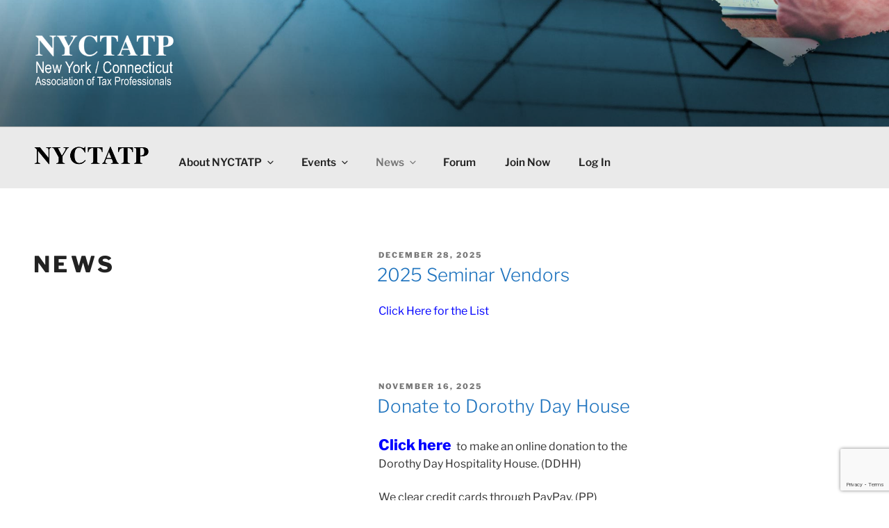

--- FILE ---
content_type: text/html; charset=utf-8
request_url: https://www.google.com/recaptcha/api2/anchor?ar=1&k=6Le8EoYUAAAAAMeMuFIDrQNCoJJKzClU6bRpr-Gv&co=aHR0cHM6Ly93d3cubnljdGF0cC5vcmc6NDQz&hl=en&v=N67nZn4AqZkNcbeMu4prBgzg&size=invisible&anchor-ms=20000&execute-ms=30000&cb=m4rm1n2b1oop
body_size: 48554
content:
<!DOCTYPE HTML><html dir="ltr" lang="en"><head><meta http-equiv="Content-Type" content="text/html; charset=UTF-8">
<meta http-equiv="X-UA-Compatible" content="IE=edge">
<title>reCAPTCHA</title>
<style type="text/css">
/* cyrillic-ext */
@font-face {
  font-family: 'Roboto';
  font-style: normal;
  font-weight: 400;
  font-stretch: 100%;
  src: url(//fonts.gstatic.com/s/roboto/v48/KFO7CnqEu92Fr1ME7kSn66aGLdTylUAMa3GUBHMdazTgWw.woff2) format('woff2');
  unicode-range: U+0460-052F, U+1C80-1C8A, U+20B4, U+2DE0-2DFF, U+A640-A69F, U+FE2E-FE2F;
}
/* cyrillic */
@font-face {
  font-family: 'Roboto';
  font-style: normal;
  font-weight: 400;
  font-stretch: 100%;
  src: url(//fonts.gstatic.com/s/roboto/v48/KFO7CnqEu92Fr1ME7kSn66aGLdTylUAMa3iUBHMdazTgWw.woff2) format('woff2');
  unicode-range: U+0301, U+0400-045F, U+0490-0491, U+04B0-04B1, U+2116;
}
/* greek-ext */
@font-face {
  font-family: 'Roboto';
  font-style: normal;
  font-weight: 400;
  font-stretch: 100%;
  src: url(//fonts.gstatic.com/s/roboto/v48/KFO7CnqEu92Fr1ME7kSn66aGLdTylUAMa3CUBHMdazTgWw.woff2) format('woff2');
  unicode-range: U+1F00-1FFF;
}
/* greek */
@font-face {
  font-family: 'Roboto';
  font-style: normal;
  font-weight: 400;
  font-stretch: 100%;
  src: url(//fonts.gstatic.com/s/roboto/v48/KFO7CnqEu92Fr1ME7kSn66aGLdTylUAMa3-UBHMdazTgWw.woff2) format('woff2');
  unicode-range: U+0370-0377, U+037A-037F, U+0384-038A, U+038C, U+038E-03A1, U+03A3-03FF;
}
/* math */
@font-face {
  font-family: 'Roboto';
  font-style: normal;
  font-weight: 400;
  font-stretch: 100%;
  src: url(//fonts.gstatic.com/s/roboto/v48/KFO7CnqEu92Fr1ME7kSn66aGLdTylUAMawCUBHMdazTgWw.woff2) format('woff2');
  unicode-range: U+0302-0303, U+0305, U+0307-0308, U+0310, U+0312, U+0315, U+031A, U+0326-0327, U+032C, U+032F-0330, U+0332-0333, U+0338, U+033A, U+0346, U+034D, U+0391-03A1, U+03A3-03A9, U+03B1-03C9, U+03D1, U+03D5-03D6, U+03F0-03F1, U+03F4-03F5, U+2016-2017, U+2034-2038, U+203C, U+2040, U+2043, U+2047, U+2050, U+2057, U+205F, U+2070-2071, U+2074-208E, U+2090-209C, U+20D0-20DC, U+20E1, U+20E5-20EF, U+2100-2112, U+2114-2115, U+2117-2121, U+2123-214F, U+2190, U+2192, U+2194-21AE, U+21B0-21E5, U+21F1-21F2, U+21F4-2211, U+2213-2214, U+2216-22FF, U+2308-230B, U+2310, U+2319, U+231C-2321, U+2336-237A, U+237C, U+2395, U+239B-23B7, U+23D0, U+23DC-23E1, U+2474-2475, U+25AF, U+25B3, U+25B7, U+25BD, U+25C1, U+25CA, U+25CC, U+25FB, U+266D-266F, U+27C0-27FF, U+2900-2AFF, U+2B0E-2B11, U+2B30-2B4C, U+2BFE, U+3030, U+FF5B, U+FF5D, U+1D400-1D7FF, U+1EE00-1EEFF;
}
/* symbols */
@font-face {
  font-family: 'Roboto';
  font-style: normal;
  font-weight: 400;
  font-stretch: 100%;
  src: url(//fonts.gstatic.com/s/roboto/v48/KFO7CnqEu92Fr1ME7kSn66aGLdTylUAMaxKUBHMdazTgWw.woff2) format('woff2');
  unicode-range: U+0001-000C, U+000E-001F, U+007F-009F, U+20DD-20E0, U+20E2-20E4, U+2150-218F, U+2190, U+2192, U+2194-2199, U+21AF, U+21E6-21F0, U+21F3, U+2218-2219, U+2299, U+22C4-22C6, U+2300-243F, U+2440-244A, U+2460-24FF, U+25A0-27BF, U+2800-28FF, U+2921-2922, U+2981, U+29BF, U+29EB, U+2B00-2BFF, U+4DC0-4DFF, U+FFF9-FFFB, U+10140-1018E, U+10190-1019C, U+101A0, U+101D0-101FD, U+102E0-102FB, U+10E60-10E7E, U+1D2C0-1D2D3, U+1D2E0-1D37F, U+1F000-1F0FF, U+1F100-1F1AD, U+1F1E6-1F1FF, U+1F30D-1F30F, U+1F315, U+1F31C, U+1F31E, U+1F320-1F32C, U+1F336, U+1F378, U+1F37D, U+1F382, U+1F393-1F39F, U+1F3A7-1F3A8, U+1F3AC-1F3AF, U+1F3C2, U+1F3C4-1F3C6, U+1F3CA-1F3CE, U+1F3D4-1F3E0, U+1F3ED, U+1F3F1-1F3F3, U+1F3F5-1F3F7, U+1F408, U+1F415, U+1F41F, U+1F426, U+1F43F, U+1F441-1F442, U+1F444, U+1F446-1F449, U+1F44C-1F44E, U+1F453, U+1F46A, U+1F47D, U+1F4A3, U+1F4B0, U+1F4B3, U+1F4B9, U+1F4BB, U+1F4BF, U+1F4C8-1F4CB, U+1F4D6, U+1F4DA, U+1F4DF, U+1F4E3-1F4E6, U+1F4EA-1F4ED, U+1F4F7, U+1F4F9-1F4FB, U+1F4FD-1F4FE, U+1F503, U+1F507-1F50B, U+1F50D, U+1F512-1F513, U+1F53E-1F54A, U+1F54F-1F5FA, U+1F610, U+1F650-1F67F, U+1F687, U+1F68D, U+1F691, U+1F694, U+1F698, U+1F6AD, U+1F6B2, U+1F6B9-1F6BA, U+1F6BC, U+1F6C6-1F6CF, U+1F6D3-1F6D7, U+1F6E0-1F6EA, U+1F6F0-1F6F3, U+1F6F7-1F6FC, U+1F700-1F7FF, U+1F800-1F80B, U+1F810-1F847, U+1F850-1F859, U+1F860-1F887, U+1F890-1F8AD, U+1F8B0-1F8BB, U+1F8C0-1F8C1, U+1F900-1F90B, U+1F93B, U+1F946, U+1F984, U+1F996, U+1F9E9, U+1FA00-1FA6F, U+1FA70-1FA7C, U+1FA80-1FA89, U+1FA8F-1FAC6, U+1FACE-1FADC, U+1FADF-1FAE9, U+1FAF0-1FAF8, U+1FB00-1FBFF;
}
/* vietnamese */
@font-face {
  font-family: 'Roboto';
  font-style: normal;
  font-weight: 400;
  font-stretch: 100%;
  src: url(//fonts.gstatic.com/s/roboto/v48/KFO7CnqEu92Fr1ME7kSn66aGLdTylUAMa3OUBHMdazTgWw.woff2) format('woff2');
  unicode-range: U+0102-0103, U+0110-0111, U+0128-0129, U+0168-0169, U+01A0-01A1, U+01AF-01B0, U+0300-0301, U+0303-0304, U+0308-0309, U+0323, U+0329, U+1EA0-1EF9, U+20AB;
}
/* latin-ext */
@font-face {
  font-family: 'Roboto';
  font-style: normal;
  font-weight: 400;
  font-stretch: 100%;
  src: url(//fonts.gstatic.com/s/roboto/v48/KFO7CnqEu92Fr1ME7kSn66aGLdTylUAMa3KUBHMdazTgWw.woff2) format('woff2');
  unicode-range: U+0100-02BA, U+02BD-02C5, U+02C7-02CC, U+02CE-02D7, U+02DD-02FF, U+0304, U+0308, U+0329, U+1D00-1DBF, U+1E00-1E9F, U+1EF2-1EFF, U+2020, U+20A0-20AB, U+20AD-20C0, U+2113, U+2C60-2C7F, U+A720-A7FF;
}
/* latin */
@font-face {
  font-family: 'Roboto';
  font-style: normal;
  font-weight: 400;
  font-stretch: 100%;
  src: url(//fonts.gstatic.com/s/roboto/v48/KFO7CnqEu92Fr1ME7kSn66aGLdTylUAMa3yUBHMdazQ.woff2) format('woff2');
  unicode-range: U+0000-00FF, U+0131, U+0152-0153, U+02BB-02BC, U+02C6, U+02DA, U+02DC, U+0304, U+0308, U+0329, U+2000-206F, U+20AC, U+2122, U+2191, U+2193, U+2212, U+2215, U+FEFF, U+FFFD;
}
/* cyrillic-ext */
@font-face {
  font-family: 'Roboto';
  font-style: normal;
  font-weight: 500;
  font-stretch: 100%;
  src: url(//fonts.gstatic.com/s/roboto/v48/KFO7CnqEu92Fr1ME7kSn66aGLdTylUAMa3GUBHMdazTgWw.woff2) format('woff2');
  unicode-range: U+0460-052F, U+1C80-1C8A, U+20B4, U+2DE0-2DFF, U+A640-A69F, U+FE2E-FE2F;
}
/* cyrillic */
@font-face {
  font-family: 'Roboto';
  font-style: normal;
  font-weight: 500;
  font-stretch: 100%;
  src: url(//fonts.gstatic.com/s/roboto/v48/KFO7CnqEu92Fr1ME7kSn66aGLdTylUAMa3iUBHMdazTgWw.woff2) format('woff2');
  unicode-range: U+0301, U+0400-045F, U+0490-0491, U+04B0-04B1, U+2116;
}
/* greek-ext */
@font-face {
  font-family: 'Roboto';
  font-style: normal;
  font-weight: 500;
  font-stretch: 100%;
  src: url(//fonts.gstatic.com/s/roboto/v48/KFO7CnqEu92Fr1ME7kSn66aGLdTylUAMa3CUBHMdazTgWw.woff2) format('woff2');
  unicode-range: U+1F00-1FFF;
}
/* greek */
@font-face {
  font-family: 'Roboto';
  font-style: normal;
  font-weight: 500;
  font-stretch: 100%;
  src: url(//fonts.gstatic.com/s/roboto/v48/KFO7CnqEu92Fr1ME7kSn66aGLdTylUAMa3-UBHMdazTgWw.woff2) format('woff2');
  unicode-range: U+0370-0377, U+037A-037F, U+0384-038A, U+038C, U+038E-03A1, U+03A3-03FF;
}
/* math */
@font-face {
  font-family: 'Roboto';
  font-style: normal;
  font-weight: 500;
  font-stretch: 100%;
  src: url(//fonts.gstatic.com/s/roboto/v48/KFO7CnqEu92Fr1ME7kSn66aGLdTylUAMawCUBHMdazTgWw.woff2) format('woff2');
  unicode-range: U+0302-0303, U+0305, U+0307-0308, U+0310, U+0312, U+0315, U+031A, U+0326-0327, U+032C, U+032F-0330, U+0332-0333, U+0338, U+033A, U+0346, U+034D, U+0391-03A1, U+03A3-03A9, U+03B1-03C9, U+03D1, U+03D5-03D6, U+03F0-03F1, U+03F4-03F5, U+2016-2017, U+2034-2038, U+203C, U+2040, U+2043, U+2047, U+2050, U+2057, U+205F, U+2070-2071, U+2074-208E, U+2090-209C, U+20D0-20DC, U+20E1, U+20E5-20EF, U+2100-2112, U+2114-2115, U+2117-2121, U+2123-214F, U+2190, U+2192, U+2194-21AE, U+21B0-21E5, U+21F1-21F2, U+21F4-2211, U+2213-2214, U+2216-22FF, U+2308-230B, U+2310, U+2319, U+231C-2321, U+2336-237A, U+237C, U+2395, U+239B-23B7, U+23D0, U+23DC-23E1, U+2474-2475, U+25AF, U+25B3, U+25B7, U+25BD, U+25C1, U+25CA, U+25CC, U+25FB, U+266D-266F, U+27C0-27FF, U+2900-2AFF, U+2B0E-2B11, U+2B30-2B4C, U+2BFE, U+3030, U+FF5B, U+FF5D, U+1D400-1D7FF, U+1EE00-1EEFF;
}
/* symbols */
@font-face {
  font-family: 'Roboto';
  font-style: normal;
  font-weight: 500;
  font-stretch: 100%;
  src: url(//fonts.gstatic.com/s/roboto/v48/KFO7CnqEu92Fr1ME7kSn66aGLdTylUAMaxKUBHMdazTgWw.woff2) format('woff2');
  unicode-range: U+0001-000C, U+000E-001F, U+007F-009F, U+20DD-20E0, U+20E2-20E4, U+2150-218F, U+2190, U+2192, U+2194-2199, U+21AF, U+21E6-21F0, U+21F3, U+2218-2219, U+2299, U+22C4-22C6, U+2300-243F, U+2440-244A, U+2460-24FF, U+25A0-27BF, U+2800-28FF, U+2921-2922, U+2981, U+29BF, U+29EB, U+2B00-2BFF, U+4DC0-4DFF, U+FFF9-FFFB, U+10140-1018E, U+10190-1019C, U+101A0, U+101D0-101FD, U+102E0-102FB, U+10E60-10E7E, U+1D2C0-1D2D3, U+1D2E0-1D37F, U+1F000-1F0FF, U+1F100-1F1AD, U+1F1E6-1F1FF, U+1F30D-1F30F, U+1F315, U+1F31C, U+1F31E, U+1F320-1F32C, U+1F336, U+1F378, U+1F37D, U+1F382, U+1F393-1F39F, U+1F3A7-1F3A8, U+1F3AC-1F3AF, U+1F3C2, U+1F3C4-1F3C6, U+1F3CA-1F3CE, U+1F3D4-1F3E0, U+1F3ED, U+1F3F1-1F3F3, U+1F3F5-1F3F7, U+1F408, U+1F415, U+1F41F, U+1F426, U+1F43F, U+1F441-1F442, U+1F444, U+1F446-1F449, U+1F44C-1F44E, U+1F453, U+1F46A, U+1F47D, U+1F4A3, U+1F4B0, U+1F4B3, U+1F4B9, U+1F4BB, U+1F4BF, U+1F4C8-1F4CB, U+1F4D6, U+1F4DA, U+1F4DF, U+1F4E3-1F4E6, U+1F4EA-1F4ED, U+1F4F7, U+1F4F9-1F4FB, U+1F4FD-1F4FE, U+1F503, U+1F507-1F50B, U+1F50D, U+1F512-1F513, U+1F53E-1F54A, U+1F54F-1F5FA, U+1F610, U+1F650-1F67F, U+1F687, U+1F68D, U+1F691, U+1F694, U+1F698, U+1F6AD, U+1F6B2, U+1F6B9-1F6BA, U+1F6BC, U+1F6C6-1F6CF, U+1F6D3-1F6D7, U+1F6E0-1F6EA, U+1F6F0-1F6F3, U+1F6F7-1F6FC, U+1F700-1F7FF, U+1F800-1F80B, U+1F810-1F847, U+1F850-1F859, U+1F860-1F887, U+1F890-1F8AD, U+1F8B0-1F8BB, U+1F8C0-1F8C1, U+1F900-1F90B, U+1F93B, U+1F946, U+1F984, U+1F996, U+1F9E9, U+1FA00-1FA6F, U+1FA70-1FA7C, U+1FA80-1FA89, U+1FA8F-1FAC6, U+1FACE-1FADC, U+1FADF-1FAE9, U+1FAF0-1FAF8, U+1FB00-1FBFF;
}
/* vietnamese */
@font-face {
  font-family: 'Roboto';
  font-style: normal;
  font-weight: 500;
  font-stretch: 100%;
  src: url(//fonts.gstatic.com/s/roboto/v48/KFO7CnqEu92Fr1ME7kSn66aGLdTylUAMa3OUBHMdazTgWw.woff2) format('woff2');
  unicode-range: U+0102-0103, U+0110-0111, U+0128-0129, U+0168-0169, U+01A0-01A1, U+01AF-01B0, U+0300-0301, U+0303-0304, U+0308-0309, U+0323, U+0329, U+1EA0-1EF9, U+20AB;
}
/* latin-ext */
@font-face {
  font-family: 'Roboto';
  font-style: normal;
  font-weight: 500;
  font-stretch: 100%;
  src: url(//fonts.gstatic.com/s/roboto/v48/KFO7CnqEu92Fr1ME7kSn66aGLdTylUAMa3KUBHMdazTgWw.woff2) format('woff2');
  unicode-range: U+0100-02BA, U+02BD-02C5, U+02C7-02CC, U+02CE-02D7, U+02DD-02FF, U+0304, U+0308, U+0329, U+1D00-1DBF, U+1E00-1E9F, U+1EF2-1EFF, U+2020, U+20A0-20AB, U+20AD-20C0, U+2113, U+2C60-2C7F, U+A720-A7FF;
}
/* latin */
@font-face {
  font-family: 'Roboto';
  font-style: normal;
  font-weight: 500;
  font-stretch: 100%;
  src: url(//fonts.gstatic.com/s/roboto/v48/KFO7CnqEu92Fr1ME7kSn66aGLdTylUAMa3yUBHMdazQ.woff2) format('woff2');
  unicode-range: U+0000-00FF, U+0131, U+0152-0153, U+02BB-02BC, U+02C6, U+02DA, U+02DC, U+0304, U+0308, U+0329, U+2000-206F, U+20AC, U+2122, U+2191, U+2193, U+2212, U+2215, U+FEFF, U+FFFD;
}
/* cyrillic-ext */
@font-face {
  font-family: 'Roboto';
  font-style: normal;
  font-weight: 900;
  font-stretch: 100%;
  src: url(//fonts.gstatic.com/s/roboto/v48/KFO7CnqEu92Fr1ME7kSn66aGLdTylUAMa3GUBHMdazTgWw.woff2) format('woff2');
  unicode-range: U+0460-052F, U+1C80-1C8A, U+20B4, U+2DE0-2DFF, U+A640-A69F, U+FE2E-FE2F;
}
/* cyrillic */
@font-face {
  font-family: 'Roboto';
  font-style: normal;
  font-weight: 900;
  font-stretch: 100%;
  src: url(//fonts.gstatic.com/s/roboto/v48/KFO7CnqEu92Fr1ME7kSn66aGLdTylUAMa3iUBHMdazTgWw.woff2) format('woff2');
  unicode-range: U+0301, U+0400-045F, U+0490-0491, U+04B0-04B1, U+2116;
}
/* greek-ext */
@font-face {
  font-family: 'Roboto';
  font-style: normal;
  font-weight: 900;
  font-stretch: 100%;
  src: url(//fonts.gstatic.com/s/roboto/v48/KFO7CnqEu92Fr1ME7kSn66aGLdTylUAMa3CUBHMdazTgWw.woff2) format('woff2');
  unicode-range: U+1F00-1FFF;
}
/* greek */
@font-face {
  font-family: 'Roboto';
  font-style: normal;
  font-weight: 900;
  font-stretch: 100%;
  src: url(//fonts.gstatic.com/s/roboto/v48/KFO7CnqEu92Fr1ME7kSn66aGLdTylUAMa3-UBHMdazTgWw.woff2) format('woff2');
  unicode-range: U+0370-0377, U+037A-037F, U+0384-038A, U+038C, U+038E-03A1, U+03A3-03FF;
}
/* math */
@font-face {
  font-family: 'Roboto';
  font-style: normal;
  font-weight: 900;
  font-stretch: 100%;
  src: url(//fonts.gstatic.com/s/roboto/v48/KFO7CnqEu92Fr1ME7kSn66aGLdTylUAMawCUBHMdazTgWw.woff2) format('woff2');
  unicode-range: U+0302-0303, U+0305, U+0307-0308, U+0310, U+0312, U+0315, U+031A, U+0326-0327, U+032C, U+032F-0330, U+0332-0333, U+0338, U+033A, U+0346, U+034D, U+0391-03A1, U+03A3-03A9, U+03B1-03C9, U+03D1, U+03D5-03D6, U+03F0-03F1, U+03F4-03F5, U+2016-2017, U+2034-2038, U+203C, U+2040, U+2043, U+2047, U+2050, U+2057, U+205F, U+2070-2071, U+2074-208E, U+2090-209C, U+20D0-20DC, U+20E1, U+20E5-20EF, U+2100-2112, U+2114-2115, U+2117-2121, U+2123-214F, U+2190, U+2192, U+2194-21AE, U+21B0-21E5, U+21F1-21F2, U+21F4-2211, U+2213-2214, U+2216-22FF, U+2308-230B, U+2310, U+2319, U+231C-2321, U+2336-237A, U+237C, U+2395, U+239B-23B7, U+23D0, U+23DC-23E1, U+2474-2475, U+25AF, U+25B3, U+25B7, U+25BD, U+25C1, U+25CA, U+25CC, U+25FB, U+266D-266F, U+27C0-27FF, U+2900-2AFF, U+2B0E-2B11, U+2B30-2B4C, U+2BFE, U+3030, U+FF5B, U+FF5D, U+1D400-1D7FF, U+1EE00-1EEFF;
}
/* symbols */
@font-face {
  font-family: 'Roboto';
  font-style: normal;
  font-weight: 900;
  font-stretch: 100%;
  src: url(//fonts.gstatic.com/s/roboto/v48/KFO7CnqEu92Fr1ME7kSn66aGLdTylUAMaxKUBHMdazTgWw.woff2) format('woff2');
  unicode-range: U+0001-000C, U+000E-001F, U+007F-009F, U+20DD-20E0, U+20E2-20E4, U+2150-218F, U+2190, U+2192, U+2194-2199, U+21AF, U+21E6-21F0, U+21F3, U+2218-2219, U+2299, U+22C4-22C6, U+2300-243F, U+2440-244A, U+2460-24FF, U+25A0-27BF, U+2800-28FF, U+2921-2922, U+2981, U+29BF, U+29EB, U+2B00-2BFF, U+4DC0-4DFF, U+FFF9-FFFB, U+10140-1018E, U+10190-1019C, U+101A0, U+101D0-101FD, U+102E0-102FB, U+10E60-10E7E, U+1D2C0-1D2D3, U+1D2E0-1D37F, U+1F000-1F0FF, U+1F100-1F1AD, U+1F1E6-1F1FF, U+1F30D-1F30F, U+1F315, U+1F31C, U+1F31E, U+1F320-1F32C, U+1F336, U+1F378, U+1F37D, U+1F382, U+1F393-1F39F, U+1F3A7-1F3A8, U+1F3AC-1F3AF, U+1F3C2, U+1F3C4-1F3C6, U+1F3CA-1F3CE, U+1F3D4-1F3E0, U+1F3ED, U+1F3F1-1F3F3, U+1F3F5-1F3F7, U+1F408, U+1F415, U+1F41F, U+1F426, U+1F43F, U+1F441-1F442, U+1F444, U+1F446-1F449, U+1F44C-1F44E, U+1F453, U+1F46A, U+1F47D, U+1F4A3, U+1F4B0, U+1F4B3, U+1F4B9, U+1F4BB, U+1F4BF, U+1F4C8-1F4CB, U+1F4D6, U+1F4DA, U+1F4DF, U+1F4E3-1F4E6, U+1F4EA-1F4ED, U+1F4F7, U+1F4F9-1F4FB, U+1F4FD-1F4FE, U+1F503, U+1F507-1F50B, U+1F50D, U+1F512-1F513, U+1F53E-1F54A, U+1F54F-1F5FA, U+1F610, U+1F650-1F67F, U+1F687, U+1F68D, U+1F691, U+1F694, U+1F698, U+1F6AD, U+1F6B2, U+1F6B9-1F6BA, U+1F6BC, U+1F6C6-1F6CF, U+1F6D3-1F6D7, U+1F6E0-1F6EA, U+1F6F0-1F6F3, U+1F6F7-1F6FC, U+1F700-1F7FF, U+1F800-1F80B, U+1F810-1F847, U+1F850-1F859, U+1F860-1F887, U+1F890-1F8AD, U+1F8B0-1F8BB, U+1F8C0-1F8C1, U+1F900-1F90B, U+1F93B, U+1F946, U+1F984, U+1F996, U+1F9E9, U+1FA00-1FA6F, U+1FA70-1FA7C, U+1FA80-1FA89, U+1FA8F-1FAC6, U+1FACE-1FADC, U+1FADF-1FAE9, U+1FAF0-1FAF8, U+1FB00-1FBFF;
}
/* vietnamese */
@font-face {
  font-family: 'Roboto';
  font-style: normal;
  font-weight: 900;
  font-stretch: 100%;
  src: url(//fonts.gstatic.com/s/roboto/v48/KFO7CnqEu92Fr1ME7kSn66aGLdTylUAMa3OUBHMdazTgWw.woff2) format('woff2');
  unicode-range: U+0102-0103, U+0110-0111, U+0128-0129, U+0168-0169, U+01A0-01A1, U+01AF-01B0, U+0300-0301, U+0303-0304, U+0308-0309, U+0323, U+0329, U+1EA0-1EF9, U+20AB;
}
/* latin-ext */
@font-face {
  font-family: 'Roboto';
  font-style: normal;
  font-weight: 900;
  font-stretch: 100%;
  src: url(//fonts.gstatic.com/s/roboto/v48/KFO7CnqEu92Fr1ME7kSn66aGLdTylUAMa3KUBHMdazTgWw.woff2) format('woff2');
  unicode-range: U+0100-02BA, U+02BD-02C5, U+02C7-02CC, U+02CE-02D7, U+02DD-02FF, U+0304, U+0308, U+0329, U+1D00-1DBF, U+1E00-1E9F, U+1EF2-1EFF, U+2020, U+20A0-20AB, U+20AD-20C0, U+2113, U+2C60-2C7F, U+A720-A7FF;
}
/* latin */
@font-face {
  font-family: 'Roboto';
  font-style: normal;
  font-weight: 900;
  font-stretch: 100%;
  src: url(//fonts.gstatic.com/s/roboto/v48/KFO7CnqEu92Fr1ME7kSn66aGLdTylUAMa3yUBHMdazQ.woff2) format('woff2');
  unicode-range: U+0000-00FF, U+0131, U+0152-0153, U+02BB-02BC, U+02C6, U+02DA, U+02DC, U+0304, U+0308, U+0329, U+2000-206F, U+20AC, U+2122, U+2191, U+2193, U+2212, U+2215, U+FEFF, U+FFFD;
}

</style>
<link rel="stylesheet" type="text/css" href="https://www.gstatic.com/recaptcha/releases/N67nZn4AqZkNcbeMu4prBgzg/styles__ltr.css">
<script nonce="j716aJDaIx9gugrtJjJ_AQ" type="text/javascript">window['__recaptcha_api'] = 'https://www.google.com/recaptcha/api2/';</script>
<script type="text/javascript" src="https://www.gstatic.com/recaptcha/releases/N67nZn4AqZkNcbeMu4prBgzg/recaptcha__en.js" nonce="j716aJDaIx9gugrtJjJ_AQ">
      
    </script></head>
<body><div id="rc-anchor-alert" class="rc-anchor-alert"></div>
<input type="hidden" id="recaptcha-token" value="[base64]">
<script type="text/javascript" nonce="j716aJDaIx9gugrtJjJ_AQ">
      recaptcha.anchor.Main.init("[\x22ainput\x22,[\x22bgdata\x22,\x22\x22,\[base64]/[base64]/[base64]/bmV3IHJbeF0oY1swXSk6RT09Mj9uZXcgclt4XShjWzBdLGNbMV0pOkU9PTM/bmV3IHJbeF0oY1swXSxjWzFdLGNbMl0pOkU9PTQ/[base64]/[base64]/[base64]/[base64]/[base64]/[base64]/[base64]/[base64]\x22,\[base64]\\u003d\x22,\[base64]/CvcKca1wow47CisK4wrZFH8O3wqJuYjTCrGMsw4nCkMOCw4TDvFk8Yw/CgEJRwqkDPcOCwoHCgxXDgMOMw6E/woAMw69Yw7gewrvDhcOHw6XCrsONLcK+w4drw7PCpi48W8OjDsKAw4bDtMKtwojDpsKVaMKow4rCvydAwr1/wpt0Qg/DvXzDsAVscjMWw5thKcOnPcKOw41WAsKxC8OLaj4Tw67CocKiw6PDkEPDrTvDin5mw4ROwpZCwprCkSRHwp3Chh8UB8KFwrNJwr/CtcKTw70YwpIsL8KsQETDjFRJMcKOFiMqwrvCi8O/[base64]/DjVzCpsKow5MiX1FXw7jCncO2wpEtw4XDsW7DrDfDl34Nw7bDocKMw7vDlMKSw5/[base64]/[base64]/[base64]/[base64]/Cu31PwpfDv0ZVw7kZwpTDtcOaEMO4w5bCuMK0MWvCosOFFMKMw79Kw7fDh8KuSn7CmFBHw5XDo3Ivc8O6Y2dlw6DChcOWw7nDtsKQLl/Cih8JBsOJAcKQasOww7FOLhvDhcO4w7vDisONwp3CuMKvw6UtA8KKwrXDs8OMfjPCvcKDV8OBw4xQwr3ChMKgwoFVE8OVacKJwrIqwrbCisKbSFPDlMKGw5XDj18qwo8yYcK6wpZ+dU3DrMKsAX5/w4LCt0hAwp/DnG7CuzzDpDrCgAtawq/[base64]/GyJow4jDgsKfIWADf8O1KMOgVR3CvUIAwr/Du8KpwrsGJwjDosKKCMK1QEnCqyfCgcKyak89AibCoMOEwq4PwoIVHMKoV8ORw7vCl8OJYQFrwoN0bMOgL8Kbw5PCmkxoMcKLwplNBiRbE8OVw6rDk23DqsOqw5DDssOjw4vCjcO5CMKXY24HfVXCrcKtw68mbsOKwrHChz7CqcOqw4TDk8K/w7zDi8Omw4vCpMKkwpQQw7pGwp3CqcKrXlHDm8KeBBB2w6oIAjNKw5HDqWnCvmzDpMOXw48wZHjCkC1ow5zCvVLDoMKMN8KAcsKgdj7CgcK1dHfDnHUyScKwccOCw7w8w7ZOMTZgwrBkw601UsOmCsKhwop4DsOWw4vCjcKLGCFjw45qwrzDrgx1w7bDscKxDx/CmMKbw4wQAMO1DsKXwqHDl8O2IsKUSgR5wqgzZMOnJMK0woXDny8+wqRhR2Vfw6HDssKxFMOVwqQDw7LDp8O7wq3CvwdlbMKoSsOwfQTCpEXDrcOIwp7CvsOmwpXDsMOeW3ZOw6tRcgZWQcOPZC7Cv8OrdcK/[base64]/CgsK4Fx8+w4wtwrt/W2JPIcK5CwPDs8OBwqzCssKswqfCkcOrwqjDp2jCtcOsUHHCuHkwRXkDw7zClsOSKsKHW8K2DUXCs8K/w50BG8Krf2IoT8KMX8OkSF/CgjPDm8Otwr3CnsOoacO4w53DqsKOw7jCg2wSw7wcw4hKNXEOUC9rwpDCknbCvkbCpAPCvynDjUTCry3DkcODwoQiGUnCkXQ9B8Ohw4UgwozDscKTwo0xw70mKMODIsOSwqlHGMK+wp/ClsKxw7FDw49sw6kQwrNjOcKswrxkEwnCrWFjwo7DqF/CjMOpwo5pNATDvitGwrplwqEXJ8OBdcOAwpYlw5wOw5xVwoEQfHHDrGzCq3zDo31Sw4/Ds8KtR8Ozwo7DrsKzwpfCrcKwwo7DpMOrw43Dm8O6Tk1cKRVowqTCq0lVesObY8O5AsKyw4I0wrbDgH9Nwokkw5lxwpttZ0oww5YWcnAaMsKgD8O1F0ArwrHDisO1w6/Dpg80YcONXGXCoMOcTsKSAQvDvcOQwqIqZ8OwFsKIw6x3M8Osc8O3w4Ecw41jwpLDoMOowpLCuzDDqMKlw7VVO8KrEMKHYMKPb2PDnMO8ZFZRfisxw5VBwpnCi8Olw4A+w7rCiwQEw5bCv8KawqbCjcOGwpjCu8O/OMKcOMKdZUMefsOxNMODDsKMwr8FwrRhag87asKGw7gxcMO0w47DvMOQw50lGTPCpcOhOMOjwq7Dnk/DmSgmw4k7w75Ew644N8OwaMKQw5YCbE/DqV/CpVXChsOsUGRTFhZAwqjDo2Y5H8KDwqUHwotGwoLCjVnDvcO4cMKmR8KseMOFwospwpUkKm8cdmZ0wpouw5I0w5ETVhfDqsK4UcO6wotUwofDh8Omw7bCtEgXwrrCucK/e8KiwqnCicOsEFvChgPDhsKGwpfCqcKPTsOVGCDCqsKiwo7DhwnClcOqESbCkcKIb3krwrIQw5fDmTPDsTfDtsOvwok8FwHCr03DtcKLWMOybcOJZMObWQ7DiUptwp0DRMODFAdkfBdiwrvCnMKcFkrDgcO6w4XDiMOhc2IRQxnDicOqYMO/[base64]/ZsOfwq7CrsOowopZF8KTTR4fw4c7w5DCiWLDnsK2w7AfwrfDosK9PcKcMsOJdlBjw70IDznCjMOEBUtOw6HCncKFYMKuFBPCsinCkjwMbMO2TsO+ScK+NcOUUsOjFMKGw5XChj/Dhl/[base64]/Cq1jDoMONWcKawpVbwqrDi8K7wr4/worCmsK6w5J0w7BCwo/Dj8OCw6vDgD7CiU/[base64]/DoMK6JjLCosO4wrPCi8OewpfCqMKdwpkuwpjCo0PCowPCrWjDvcK4FhfDjcKkIcKqTsO7SHpqw4fCmEDDnwNSw7LCp8OQwqB8FcKJCjVxKsKIw74/[base64]/DgkzChGTDksKFw7Imw4QswpYMO8O4TcOow4VwGh4TfmPDm1UfPMOPwrFAwpfCj8OqTsKPwqvCqsOUwoHCsMONIMKLwohXUsObwqnCqsOvwqLDmsO3w6l8J8KEbMKOw6jDlsKXw4tvwpPDg8KxZkQnETpVw6l9b08Uw6o/[base64]/cMOrwrlMBsKhw7vDnWxIwps/wo59wowCwo/[base64]/Ct8KiFcKvOsONNCHDgcOZwoDDuSzDiHh/aMKcwqXDv8O7wqNHwoIuw6bCgFPDtB1vCMOmwoHCkMKEACtgesKSw61Kw67DlHLCpMOjbHYJwpASwrd/CcKqFAIOT8K9TsKlw5/CgRtMwpFLwqPDp0ZFwoQ9w4HDpcK9dcKtw7vDpCdIw7NWKxYIw6/Co8KTwrrDkcOZf3rDpGnCtcKtYkQcLXjDg8KAPMKFYgtQZwIkUyDDvsKIPyAJAGwrwr3DhDnCv8KDwpBpwr3CtHxgw64bw5VuBGjDp8K4UMOywrHCkMOfRMOGasK3AC88YiVPE29cwrzCtDXCiBx0ZQnCocO6YkrDs8K+P2HCliYeDMKpZhPDi8KvwofDsWQ/JMKWX8OuwoAUwrLCn8ODYmMfwobCpcKowoEtcynCvcO0w5BRw63CrcORAsOkQCNKwoTCnMOPw4lcwqHCmFnDuT4OecKCwrkmEEghGsKReMOgwojDiMKlw4/Dp8O3w4BnwpzCjcOaPcOeJsOpRzDCjcOpwodswrorwpAxTyHCujfCtg5lJcKGNSbDnMObLcKTHW/CtsOLQcOvRGvDiMOaVzjDgyrDtsOcMMKzBzHDm8Kee20We2BFRsOuESASw7hweMK9w4Znwo/Cn3IxwoXCjcK2w7LDgcK2O8KgfgMWHAR2bnrDrsK8ZmsMUcKzKWfCv8K3w6fDqG8Iw6rClsOpdiABwq1CDsKcZsKrWzPCn8OEwq8zD2TDqsOIKsOgw7IzworDkRDCiBrCkiFow7xNwqbDhcKvwoo+dy/DnsOJwojDvCF7w4/DjcKqLsKEw7LDjxTDgsOGwpHDs8K7wr7DlcO/[base64]/[base64]/Cn8O+woMqByvDmsOVw7TClsK+W8KHIVzCkHBIw6Fqw7fCicKQwrfCg8KIWcKJw5Zxwr57wr7CoMOZO3lIX1N1wph3wpohwpHCpcKOw73DlQPCpETDqcKWBSvClMKNScOpfMKaXMKWTiHDm8Ouwqw/[base64]/Dt8K5RcKHw4seRFDDhl5zeGfDqcOVw6HDqy3Cti/DhmvCjsObLhV5cMKNES92wqACwr3Cv8O7IsKeOsK+BSFewrPCmnQIDcKXw5rCgMOZJ8KXw5XDrMOqR24ieMO9BsO6wofCnm7DgcKDWkPCksK9YAnDhsOPShM/wrQYwrg8wrbCsFbDkcOQw6cqdMOrLcOQFsK7GMOsT8OwQMKqOcKEwqsGwqkzwpocwrBrWMKMeRnCsMKDNBk5WEMxAsOSQMO5NMKHwqpgfEfCgXTCiH3DmMOHw5p/ShXDvMK/wqPCncOKwpPDrMOqw7dnfcKwPwsAwpjClcOtGQ3Cm3dQQcKXD1DDocOAwqhiDMKlwqc5w7PDm8O3SREzw4LDocKKNEJqw6LDix/Dk3fDr8OTKsOEPTUIw4zDpC7DtSfDqTN4w75TMcOAwozDmwxlwqRUwow1a8OWwoFrMQTDrnvDt8Kbwop3EcKSw4kfw7hnwr1Gw6xVwqYFw6DCk8KOKW/ClWBKwqw3wqTDqWLDkldfwqNIwr1nw5MGwoDCpQUCacKSS8Kgwr7CgsO6wro+wpfCoMOrw5DDtmEJw6E3w7LDrD3CmEjDjFvCo0PCjMO2w7/DusOdQyFcwrA+wrjDukzCj8K+wo/DkxxCMF/Du8OFXXMYH8KdZQEWwp3DrSbCt8KlO3PCv8OOAMO7w7HClsOKw6fDncKwwrXCoVZgwoQjB8KCwpYcwqlXwqnCkCTDiMOxXiDCrsOPV1bDo8OKdjhQOMORGMKTw5HDusOjw77DmkJODnLDqsKuwptBwpPDhG7CpMK+w5fDusOzwqovw4XDo8KadyjDlggDID/Du3JQw5RRG1TDvC7CusKyThfDgcKtwoIxFCZ+JcOYNMKXw5fDj8Kawq3CtlIQRVDDisOQfcKAwpZ1TlDCoMKAwp7Dkx4/WjnDvsOhecKCwo3CrXYdwrN8w53Do8ONSsOWw5/CnHvClz4yw4nDhg5WwoTDlcKpw6fDnMKfbMOgwrbCiWLClkzCoE90w7LDunTDt8K2R2EqbMOVw7LDug5IFR7DlcOgPcKGwo/[base64]/CgHrCi2rClMK5wpvDs8KqW2zColTCh2BNdnTDumzDhRXDv8OxTBnCpsKzwr/CoSNXw6FOwrHChwjDgMORLMOkw6bCocOGwp3DsFZpw5rDoV5owoXCk8KDw5fCsHg1w6PCkHDCv8KVKsKlwp/CuFwawqEkWWrCgsKlwqMMwqB7VmVmw43CjEtkwrZlwovDsykyABBFw5UDwpXCtlcgw7YTw4fDlk/[base64]/ChH3DmkjDkxnCs8K+wq1JdMKQWDpSeMOTb8KQQS9XIVnCvQfCsMKPw5HCmCYJwqs+EiMmw6ITw61kw7/CmT/Cj0dlwoALGGjDgsOIw7rCkcOha0daYsKdE3g9woFeaMKSUcOwf8Klwqslw4bDisKhw7hdw6FuW8KGw47Co3DDixEiw5XClMOgIcK3wpszF0/CsA/[base64]/[base64]/CkMOLA8OfasOccsKSP8OIwqwHw4HCjALDrW9rWijCqMKyfRzDvSg9cFrDoFcawrNLAsKAUG7CqXdiwq9tw7HCsiHDpsK4w75Zw7o2w64QeDXDlMOpwoNCfkFdwp/CpDXCqMO9asONU8OiwrrCrDtjFyFMWBLDmXPDsijCtUnDkXQZfhcjRMOfBjHCqnvCh2HDnMKPw57DgsOTAcKJwpo+H8OoN8OdwpPCqkDCqwJaGsKow6IfJF1qWkYiZcOcTETCssOWw5UXw7BSw75rJirDmQfCucO6w6rCm3M8w6vCsHdVw4LDqRrDpRIKaD/DtsKgw5fCs8KcwoZbw7fDizHCqMOmw5bClUfChwfChsOTVTtBM8Oiwr5dwo7Dq00Rw5N+w7FKKMOcw6cZcH3CtsKwwqc6wqUYdcOpKcKBwrFbwqcww4Ngw6zCsyDCrsOXT3bCozJWw5nCgcOdw5htVTTDqMObw5ZUwrJpRx/Ct2Nyw5zCtX4Hw6kUw6fCvxvCu8K1Ii8BwrJnwr9wHcKXw4l1w7bCvcKfHixtQX4/HHUwC2/DlMOJGCdIw4LDiMOUw5HDqMOMw5NDw4zCoMOhwqjDsMObC0ZVw51vGMOnw7rDuirCv8ORw4I/woxnNMORLcOEbynDjcKZwoDDomUSdwIWwpwwdMKVw4HCucK8WFh3w65sDcODfWnDisK2wr4+PcOLcGvDjMKxI8K4GU9nYcKuCmk3UQoLwrPDq8OBMcO0wpBGV1jCpWTDhsKESxwFwpA4AsOhNBPDqMK8fUBawozDtcKMJUFSHsKpwqR6HCVbN8KVSlHCn1XDvihSdV/DrAkAw4I3wo8KLjosbUjDkMOewrdLZMOEIBlHBsKIVUVLwoklwpnDqmp/VkrDqBnChcKhD8KtwqXCgHR1a8OgwrhSNMKhKD/Dh1wJJmQmDFzCssOrw5nDusKYwr7CucOWR8K4VkoHw5DCmnJFwr0bbcKYY1jCrcK4w4zChcOxw6jDlMOuLsORI8OBw5vChwvCscKYw7l8RkpwwqzDq8OmVcKOF8K6HsKrwrYdHmIwWCZsd0PDmi3DpkzCq8Kvwq/CjnXDssOIWMOPV8O/LHInwpgQEn87wpI1wpXClMKlwr1jVwHDv8K8w4zDj1zDucOJw7lEfsO9w5hlKcKcTwfCizMewqNXQGbDggDCiFnCgMOzHcOYDXzDmsK7woHDtUZBw7bCgMOYwp3CiMO+WMK2eVBSEsKjwrxmHC/CmlvCkFfDsMOpEQIOwpZRYhBpRMKEwoTCsMOoc1HCkS8PeyMEIX7Dm1wDYxPDnm3DmxtRJ0fCjsO8wqzDgsKHwoPCqUYWw7HClcOAwpk3LsOvV8Kdw7kQw4tjw5LCtcOgwo5jLF1HasKTZQATw5F3wplhQSlPYAPCtG/Co8Kawr1/Pi4RwpvCicOZw4cowqbClsODwo86eMOjb0HDpQgpa2rCn1DDv8OEwqMWwr4IJzRgwprCqBl5e0RfRcOPw4HCkiPDtMOIW8OjBz4uYiHCgxvCncOkw6fDmijCk8KSScK1w4M0wrjDrMKJwqwDMMOxHMK/w7LCohMxCwXDmnrCq27DnsKJYMOACjIpw7JcDHbDusKqH8Kfw4UrwopIw5lHwrrDicKrwr/DvCMzNHDDgcOIw4bDscO3wofDoDNswrx8w7PDiFDCqMOxfsKPwp3DrsKmeMOMVVEKCcOrwonDgwzDi8KdGMKsw5lfwqMbwqXCtsOVw4vCg0jDg8KbHMKOwpnDhsOeYMKzw64Lw6I2w642JsKtwoBtwpI/bE7CiEvDuMOfDsOYw5LDtWjCngtef17DuMOhwrLDi8OPw7fCg8O+wojDojfCoGsnwpJgwpfDrsOiwqnDsMKJwqjCoz7DlsO7BWg3cQdWw4fDqRfDscOvacOkXsK4w5fDi8OkScKUw5vCpAvDt8O8RMK3GD/DnA48wqFAw4ZkTcOTwojCgT4dw49PTjhAwrHCtErCiMKPfMODwr/DgDwQDTrDjwEWdHLDqg8iw5AJRcO6woA4QcKlwpIzwpEwCMK0HsKLw7zDtsKVw4g7IXPDlljClHMld3cTw7s9w5rCgMKgw6MSS8OQw7zCsgbChwHDiF/CrsK8woBkw43Dm8OAc8OYbsKXwrAGwr8+NjbDl8O4wqDCq8KYFWHCusKLwrfDqi40w64Dw5cbw59XLWlHw5rDjsKuWz49w7dUcmpNJcKJYMOQwqkNKlvDhMOhXFjCkmc0A8O/[base64]/ecKSw7fDminDl8O9wqzClcKTX3pxNcK5wpkTw5nCusKKwoPDuC/DqsK4w605fMOlw7BdGsK5wr4wDcKRHsKfw7pMNMKXH8OmwpPDu1cUw4V5w5IAwoYAR8O8w61vw44+w6VawqXDr8ObwoYCGHHDmMK3w6tUQ8KCw4NGwpQnwq/Dq3zCu0Eswr/Dt8OtwrVAw4wWMcKSZcKbw6rCuSrDmVLDsVvCnsK4eMOfWMKHH8KKDMOfw7V3w7nCvcK2w47Ci8OBw4PDksOfTGAJwrd/NcOSHy/DhMKcfFXDk04WesKZLcK+WsKpwp57w68tw6pRw6BNNAcAbxfCsmAMwr/Dq8K9RALDvi7DrMOqwrxKwprDpFfDncKZMcK+OQEnJsOWD8KJYjnCp1rDgwt5bcOEwqHDjcKKworCkxTDisOQw7jDn2zCmShMw7gkw5wWwrxqw6/DhsO4w4vDlMOQwrYhQSQLCHDCsMOGw7EMWMKlXWQTw5gTw6fDpcKqwoAEwohJwrbCksOaw7jCqsO5w7APBHnDp07CvT03w5EEw7l6w77Dh1sEw6kBT8KpQMOewr7Dry98QsOgHMOjwpt9w6JMwqcWw77DhgAYwq0+GAJpEcOqXMO8wovDh1QwZsOQHUxXKn1cPQd/w4LDvMKww6t+wrlSDhkURMKNw49Uw7cewqzCmwZXw57Cgk87wqLCtBgzOQ8WMipSfyZiw6Q0E8KbQMKuTz7DlFjDm8Kowq0THQnDlBljwp/DvcOQwoHDm8KjwoLDhMOXwq5dw6jCnSrDgMKzFcOuw5xIw4YBw41oLMOhSGfDmxpUw6jCj8OqFnjCgxIfwo41RcKkw6PDjGPDssKxdlrCucKKTUbCncKyBhjDmg7DnWZ7dcOTwrx9w43DqBfDsMKuwqbCocKuU8Ovwo1rwp/DjsOCwrdIw5jCl8Owb8Oew4lNQsOcI118w6HDgsO+woNpTCbDlGLDsnE9UHofw7zCucOmwqnCisKebcKKw4XCiUYhDsKGwrdiwozCucK0Jk/DvsKJw6/DmyAFw6fCnURKwoInDcK5w6E/KsOqTsKICsOxIsOsw6vDjADCqcOTDTMjEg/CrcOEasKSTWI/H0MVw6pIw7Mxc8OCw49hdixkM8Owf8OLw7PDpyvCiMOgwo3CtQTDiA7Dp8KQGsO/wqRWHsKuR8KtZE/Dl8KTwq3Dn28GwrvDjsOcAifDk8Kdw5XCrwXDrMO3OG8SwpBBIsKJw5Iiw43DgGXDphEFJMOpwoRnYMK2Q0LDsylNw6rDusONAcOTw7DCklTCucKsAg7CkDTDgsOEEcOcb8OowqHDucKHe8OkwrTCgcK0w4PCnDnDnsOrDRFWTVHCr2l4wrtpwrYyw4/[base64]/ChDDCscO5D141AyfCt3APwrk5PxfCncKjbCAzNcO2w4xyw7bCs2/Dk8KCw6dbw57DjMOUw4t+UsORw4g8wrfDicKvdRHCiB7DtcKzwrt6bVHCpsOaOg7DucOiTsKHeTxJbsKFw5LDsMKwaUjDl8OdwpxwR1rDnMKxLCvDrsKCbhvCu8K/wq1pwpPDoBTDlTVxwqU6McOYwr5Gw5RKMcO6W2JTd1EYUMOFVEI0dsOJw6UUDw/DvmnDpA0RU28sw6fDqsK3bcOFw79jPMKcwqktKxHClVHCnnVQwrhmw7jClxrCo8KVw6LDgw3CiFfCrHE1ZsOqbsKWwqkmQnfDucOzKcKKwrnDjzR1w57Cl8KEXSEnwr8LDMO1w7p1wo/Cpz/[base64]/[base64]/[base64]/DicKeC8KFbVDDoMKtIcKAw7pxw6sFwovCh8ONRMOnw798wolnbEDDqcOqbsKkw7PCrMKDw5s+w6/Ck8OFJkwpwprDlMOfwpJQw5nDisK+w7gGwqbCm1HDkFtiHDdcwowYwpDCvV/DkSDCkkJJdGkIWsOFEsOVw7fCkxfDhy/Cg8OAXWUmacKtfS49w5cWWDZ/wqs7w5XCh8Kww4PDgMOxSwJJw5XCtMOPw6xKCMKiZjXCjsO/w7MawqQ5Hz3CgMKlKgJ9dw/DrgTCszgcw6AWwqweMsOxwqhefsKWw4wudMKGw7kMHwgDL10hwq7CsFYzUVLCtXkWIsOPWCMOO0RfUTx7fMOLw7zCqcKiw4Vqw7EIQ8OoPMOuwol0wpPDoMOMEiwgQyfDrsOJw6B6asORwpfCiFFcwp/Cp0TCu8KfC8KLwr5qK2UOAjVrwpZEXCzDncKeJsOyKMKjaMKtw63DjsOGc09yGgfDvcOSZFnCv1XDkiYZw757JsOSwqZZw4rCkFtvw6LCuMKxwqRHM8K6woDCmV3DnsK5w79oJCALwrLCpcKgwqbCjBQCe0IsFUPCqsKwwq/CgMOawrN4w6ANw67CgMOBwqtSLRzCqmnCpjNif3TCpsK+NMKZSFVRw4nCnXggXznDpMKTwp4eP8OsZRJ5OkdIw69hwo/CusO4w7LDpANXw6nCqsOCw5/CiTMxTxR6w6jCllUAw7EgO8KIAMO3BDtfw4DDrMO4TQdrbyvCp8O+Y1PCq8O+VW5NZ1txw6hZFAbDicKFS8KkwplVwp7DgcK3YUTChHFYbnANJsKOwr/DiQPCt8KSw5sfYxZLw5prXcK0UMKgw5Z6ekxLdcK7wqh4FFNEZjzDkzzCpMOkGcOUwoUAw6ZgFsOBwpgocMOpwqsPBSrDkcKUdMO1w6nCksOqwq3CignDlMOIw7R6D8O8d8OReRnChjXChcKYGk/[base64]/[base64]/NMKvwoNSACtpw7vDu09QW04rfcKSAsOWSgHDlXLCmmZ4NUQEw5HClFpKN8OeNcOlNyHCkFoAKcKTw61/VsOfwrQhQcOqwpXDkHENVglJFyseHcKZw6vDocOkRcKWw4huw6fCjjjCsQR4w73CpErCtsK2woY5wq/DtEHCmEJ6wrsUw7TDtTYPwqQ4w6HCvWPCsDV7MXocZzV5wqjCr8OaK8KnUicIQ8OXwpHCicOUw4/CrcOFwqoBBTzDtxMsw7IsTcOjwrHDj07Dg8KSwrdKwp/DlsO1RR7CosO3w6HDjE8dP0vCoMOgwrpIJmJza8OXwpLCqcODDl9pwrHCssOCwrjCt8Klw5kcB8O2VcO/w50Pw5DCuGxuFghEM8OeaV/CmcOUcllSw6PCjcKGw5IPADzCoirCo8ODP8O6Ty/ClAlsw60CNXnDoMO6W8KRHX0sZsKSTzJ9woJvw6rCkMKCEArCq1Yaw77DgsO7w6AcwonDsMKFwq/Crl3CojpZw7HDvMOIw5koWkVPwqIzw58Hw67DoUV+WkDDkxLDkDE0BCUubsOWQntLwq82aiFTSSXDnHMvwojDjcKDwp85EgHDkkp7wp4Uw4XCqh5mRsOBeD9+wrlUE8O1w540wp3CjVcPwq/Dh8OYEk/DrRnDkkR1w4oTJcKCw7w1wojCk8OXw5TCjBRGb8KefMOsFwnCnADDlsK0w784R8OdwrQCQ8KDwoRdwoxFfsOND1/CjEPClsO9LnFKw70YIgPCvytrwpnCnsOkecK1SsOaLMKmw7rCkcORwr1zw599YxjDgkBSUGZAw5tLVMKswqs7wq7Cij00PMOfHSpceMO9wq/Drzxow5dNCXHDgi3CvlPCrjDCoMKwdsK9w7ACHSJww410w64kwqtkSAvCj8OeQy/DtD9CVsKnw6fCoglYSH/DqTXCg8KIwpsMwooCJBlzYcKEwrZKw6Zcwp1+bCA+QMOtwp5Mw6/DgcOWFsOUeQFmXsOoIDl8dDzDocKXI8OjJsOtQ8OYw73Cq8OQw4wywqciwqzClG4ceX57w4XDocK5wrMTw44XcCcYw7PCrRrDgsOgUh3CpcOTwrHDpx7DrkXChMK4OMOCH8O/[base64]/[base64]/DsMObwocbw5LDnMOJOMKYdMOIGyfCgwYiw6vDqcOXwpzDh8OQNsOtOgc/wo9kF27DjMOpwq1Aw5vDhjPDklXCl8OxWsO/w4NFw7BTWGjCghHDnwVnWRnCrlXDusKcFRbDlUdaw6LCgMOXw6bCsnBiw65jJWPCpjV7w77Dg8KQAsOcJwERB0rCnDzDqMOXw7rDiMK0wpXDlMKNwqVCw4fChMKkUj40wr1Pwp/ChS/[base64]/[base64]/DriBvw6DDlnM8wrXCu8ORwo/Dk1jCpBTCpyJDQDArw5DCjCQjw53Cl8OfwoTCq1R/w7paSBPCp2BxwqXDp8KxcxXDiMKzUQnCnUXCusKtwqDDo8Klw7PDvsOubkLCvsOxIhsiBMKaworDh2MJbV5VScKmAcKhXyXCiXTCocOefDrCg8KMM8O/JsKLwpZ6HMO/[base64]/Ci8OjwrDDnMOew6zCpSrCuMOTw7AvwqHDlcKsw7xKNCDDmMKoZsKeMcKNZcKgD8KaJcKEbit6ZDzCrGzCg8KrYkLCvsOjw5jClcOsw6DCg0LDrT8Ww6nDhUQqXjLCp1E5w6PClGXDlQcmRiPDoDxWUsKSw6QgOXTCp8KkIsOmwq/CiMKowq3Ck8O8wqEAwpxQwpbCqwUVGFwmLcKQwpYSw7BBwqkOwp/CscOcHMOaJcOASU9sU2sNwrZHC8K0DsKbYcO/[base64]/Ds8KebcKBwrnClsKRw6Jbwoc6CMK9NVLCkMKCw4/Ci8Ouwq4RNMK/[base64]/ClMObw4k/JcKMw6jCoxDDjMOVDsOTYcO5wrHCkkHCscKoaMOrw57Drgdpwp9dXcOgwrXDohknw4MGw7vCix/DjH8RwpvCr3rDrwsMEMKdHxPCp25mB8KFD1kTKsKgMsKzZgfCkQXDo8OAQ00Dw5VVwr8fRMK3w6fCt8KheFTCpsOuw4Ajw5k6woZGexXClsO5wrs8wr7DkifCux/DpsO/ecKMHjomdWxJw4zDkzI/[base64]/dTzDhMOCTWFMw5XCpzgKwoIkTjFYw6XDn8OLw6zDssK4Y8OCwo3CusOgeMODfcOsEcO9wp8OaMOdC8K/DMOQHUXClVTCnnHCpMOWAETCv8KZTQvDrMOaFMKQa8OEOsO/wrvDuB3Cu8Onwo0MT8KTMMO9RE9TZsO1w7rCh8Kww6NFwrXDtz3CkMO2Pi3DmcKfeEBSwovDhsKdw7gFwpvCnDvCp8O3w6dYwrfCmMKOEsKhw7ARdloLIX/[base64]/ClsO7wqvDtl1Fw7sKwosZw7bCnMOpd8OKOibDu8Ocw4rDvcOJI8KeYwvDoBJmS8O0Nk5Yw6vDrn7DncOAwqhqADwGw6oFwrHCksOgwr3ClMKNw7YOfcOGw4dAw5TDmcO4N8O7woorTAnCpEnCo8K/wrvDsi8UwoJqV8OWwpjDmcKpVcObw590w47Ct38CMxclBF4kJG/[base64]/SsOawqvCr8KkwqDCoVR4ESzCoMK0OcKEPcOpw4jCrhcew75OTn/CnkUUwqXDmxMAw43CjhDCjcOpesKkw7Qrw4R5w4gUwq9Fwr1Ew5TDth4cDMOrVsOtBwDCtk/[base64]/wq/[base64]/R8O4wpzDuCx/w7rChBTDqGbCv2vDocOOwoFjw5LCogTDuRp9w6o9w53Do8OuwrMrY1TDk8KmRDVsVXRiwqwqEWnCv8OudsKwHG1gwoRkwqNGP8KNRsO/wobCkMKEw5/Do307f8KcRHDCvFwLCCUjw5J9H24NSMKZM3hBblhUIUZYTVsHFsOtGghawqrDgEvDqcK4w5Idw7zDvS7DvXxwY8OOw5/Chh4+D8KnEl/Cm8OqwpkOw7TCj3kow5DCl8Oiw47CpMOCIsK4wpzDgHdMTMKfw4hQwpAVwoBeCktnBk0eF8KZwp/Ds8KGF8OkwqvDpHZZw6bDjGswwrJMw6wjw6QYfsOIGMOJwpY1Q8OFw7AeaR92wrgqMGcPw7gTD8OqwrXCjTLDvMKKw7HCmQHCrijCn8OdJsOvesKAw5k2wo5RTMKtwrQxH8KVwo0Dw6vDkxXCpExmdQbDjBgcHsKpwrbDjMOcAGXClmkxwoshwohqwpjCqyxVVG/DpcKQwpUfwpLCosK2w5FREFhHwrbCpMKwwq/DicODwoZLSMKTw5HDgMKtUMObMsOBDQB0IsOYwpPCqwcbw6TDilkzw69hw4zDtCFFY8KBWcKiQcOHVMOWw5oELMOfCjXDksKwOsKhw7I6cF7DnsKBw6XDpHvDqFEXMFtiBG0AwonDr0zDmU7DrcOxBWvDqhvDl1jCgQ/[base64]/[base64]/Drmw2N0wDw73CpMK8wqZdwoXDm8ObcEvCsArCjsKjO8OWw5rCqULCicK0EsOoFMO0dm8+w4INR8OULMKNNsK9w5bCvy3DrsK9w6YyZ8OAYlrDtkJXw4EgbcOlLxVKacOUwrN4UVDCrGfDpH/CtSXCkHJMwoo0w5/[base64]/Y8KxH8K6wrEdF0RtwpM/CsKHP8KTZGVPOhXDncKpwrjDi8K8fcO6w6PCrSYlwprDrMKVXsK6wppuwofCnikZwoDCqsO6X8O/WMK2wrrCtMOFMcKwwqoHw4jCrcKJcxgVwrfCl08xw5lCE3Bbw7LDlgHCp2LDjcORYBjCusOscnQ3eSEkwrwBLEMnW8OmVAN6OWkXDTt1PcO7EsO/BMKCNcKRwrk1BcOoJcOGW3rDosOkLR3Cnw3DosORUsOtTX55TMKid1DCisOfV8Khw5t7RcOOa1/Cvlk5WsKVwq7Dm3vDoMKPNAMVAyvCpzJ0w5IcIsKtw4zCoS9ywo9HwrHCjjzDqU3Co03CtcKjwr1qKsKAAMKWw4hLwrHDnzzDucKUw6jDlcOdB8KaXcOhPjEuwrTClTXChjLDsF18w5pKw6bCisOUw65dC8OKbsOow7/DrMKKS8KtwpLCrnDCh3jCrxLCq1dTw7R9f8OZw5g4VHkcw6bDimYlAGPDgS3DscO0d0Qowo7CkhzCgFEGw49AwrrDicO7wqciUcKHPcKCRsOmwrsdwqLCpw0gBcKsG8Kqw6zClsK1wrzDg8K+b8Ozw63Cg8OMw6/DtsK2w6gXwr9wV3olM8Kyw77DisOzA21sE0Eow4EiARvCiMO9IMOWw7LCosO1w6vDksK9BcOvIxbDvsOLOsOMQwXDiMK4woNew5PDnsKKwrXDvxzDlkLDlcOFGjjDq23ClGF3wr/DocOtwqYPw63CoMKdMMOiwoHDisOfw6xsK8KWwp7DjDjDhBvDtzfDmkDDuMOzT8OEwqHDvMO7w7rDs8O6w4LDtlnCqMOEPsOmaxjCiMOjLMKCw48kBkBJKsODXcK/ay0HdWDDgcKZwo7CgMOEwqwGw7ovMQHDiX/[base64]/CgMKMw5HDmV7DgnrCkcKVworDgcKRw4MNc8O2wpTCl2rCuVjCj1XCiXtBw4low6LDhxjDjhswEMKnecKuwoNRw6ZjPS3CmjBMwrh8AMKMMiBaw4khwrARwqU5w7TDn8Kww4fCtMKXwrg8wo5Rw6zCk8KBYhDCjsKBH8K4wr1tccKiW1gUw64ewpvCgsKrCVF/wqIDwoPCkXJrw7pKNC9eZsKvLRTDnMONwq3DsUTCqjwjfEMiMcK+YMKlwrrDjQpzRnvCisOcPcOuZkBHFytOw7fCj2QvElIsw5/DscOkw7NLwr3Ds1QDWSEhw5/DuTU0wpTDmsOow5gnw4E1ClXCiMOTXcOjwrh/fcKzwp4LXi7DqsOMTsOjScO2QBfChE/CvQnDszXClMKeWcKZIcKfU0bCvzDCuxPDh8Osw4jCpcKjwqFDdcOJw40aLgnDkQrCqE/CqgvCtiklLn7DrcOpwpLDqMKbwprDhGhKFy/CiHtHCcOiw7fCr8KuwrHCsQbDiDZbV0oOOlxrDHXCnhPCn8KfwpLDlcKuAMOTw6vDgcObfz7CjXDCly3DoMO0AsKcwpHCu8K3w7DCv8OlADoSwpJmwpjCm3VbwqDDqsOJw4FlwrxkwrLDucKFRw/Drw/CpcOYwocKw6w2f8KNw7nCr07DlcOww73DgMOcVjfDsMOyw5zDhDDCpMK2XXHCqFI9w5HCqMOjwrY3OsOVw4rCjmprwrV/[base64]/VsOUwqFiwoQpw4/DucOSGSlrJm/CkMOGw7rClEPDrsOYa8KyF8OCRBzCqMKsYsOYB8KeQArDjSQmd0LCjMOXDMK+w4vDvsOgIMOuw6wmw7cQwpjClQdZT1nDoUfCmBdnNMO8TsKjUMO4McKdMsKCwqw3woLDswTCksO2bsOuwrjDt13Ci8Onw48ofmA2w6sJw5/ChxnCpj3DiBgMFsOWMcO2wpFHIMKpwqVleknDuzNvwrnDt3bDm2VibybDrcOxK8OSJ8OVw4oFw68jY8ORNmNBwrnDocOXw7bCs8KHKW4vCsO7csK8w5vDiMKKB8KIPsKowqB1OMOITsOLWcKTHMO1QMKmwqjCgxpkwpFhfcK8U0cYMcKrwp/[base64]/DpDYiwr3DmsOVw77Du8KLwpRzw7HDiG/CsAvDoMKZw7XCm8OqwrPDsMOnwpLDicOCXT9RNMK3w7p+w7MqU2HCrVbCn8KSw4rDo8OnAcOBwr/DmMOCWFQVbVIubMOiEMKdw6LCmj/CkQ8CwoPCqcKgw53DhhLDll7DmRzClFHCil0mw6ItwrQLw5Fzwp3DrzUOw5AOw5TCosKTL8Kww4hJUsKsw7HDhUHCqX14UX0ODMO4SRDCpsK/w4gmfxXClcODD8OgMk5pwrUAaU1OA08dwo5zaE4ew5Nzw60eBsKcw4pHcMKLwqrDkAhoe8KuwqLCrsOUQMOoYMOyeVPDuMO/wrUsw5lAwp9+X8Oiw5dLw6HCmMKxCsKKIELCjMKQwpPDjsK4Y8OKLcO+woMwwpQXEXUNw4rClsOHwprCimrDpMOhw5slw7fDuGvDnxMqLMOjwpPDugcAI3fClH8nOMKwfcK8A8KLSnHDui4NwqnCp8KiSVHDuldqeMO/J8OEwrknfCDDtVZNw7LCiBZ4w4fDhhkZT8KPd8OeHDnClcOcwqHDjwDDpGgBKcOZw7HDpsOTNBjCi8K8IcOywqoKJ17DgVt2w4DCq1EXw5FlwoEHwqfCkcKXwpbCqRASwqXDmRwtNsK7Iz06WsOZKRJ9wo08w6ohax/DjEXCrcOMw7BCwrPDvMKJw4pFw6N8wq9Bw6DCisO+VsOOIFNsCyrDj8Kxwo0rw7rDnMK0wqYldB92BRdkw4hVC8O1w7Mka8KSajN6wpnCt8Okw4DDs3J6wqorwrzCjVTDmCJjJsKGw4nDjMKewpxTMR/DmjXDgsK9wrQxwqImw41tw5hhwp1wJT3Dvx8GYDVWbcKMSn/Cj8OiY1LDvF5KKylqw7obw5fCpD9bw68SGzLDqDJ3w43CnhhKw4DCilTDhSdbfcOHw4/CoWMtwpvCrUJmw5dAZsKwSsK4ZsKVBMKGD8OPL2tuw58rw7rDqyUPFyIwwrXCtMKrFBhYw6LDpVZewrE/w77DjR7CsTnDtw7DqcOhF8Kjw6Vdw5Eiw4gyfMOHw7TCsA4xRsOGYFTDrG/[base64]/CocONOikpZ8KNYMOzKhzDrxTCvsOTYV4vVX1rw5fDth3CkiXCpxLDosKgJsKjGsObwp/[base64]/[base64]/[base64]/w7XDlsK5w4LCukvCnizDunpKM8K+UsOacTgPwohTw5huwo7DocKeKibDqnBkG8OSOBHDoUM9W8OVw5rCiMOFwo/Dj8OEERvDtsKPw7YHw5PCjVHDqjcuwpjDl3E8wrrCuMO9fMKxwo7DkcKAITc+wrfCrEgmOsO0wpEPBsOqwogBCk9tecO7ecK4YlLDlj0nwr9bw4nDnMK9wowZFsOKw4/CiMKbwrTCnSzComt8wp7DicOHwp3ClsKFUsKpwol4IGlnKsOHw47Cgz1DFEzCp8OmbylBwojDjxxOwoxkasK8LcKnbMOeH1ItbcORw6TCjmQFw5AqBsK/wrYbWVDCsMOYw57Cp8ORYMOaRwzDjzQrwo1u\x22],null,[\x22conf\x22,null,\x226Le8EoYUAAAAAMeMuFIDrQNCoJJKzClU6bRpr-Gv\x22,0,null,null,null,1,[21,125,63,73,95,87,41,43,42,83,102,105,109,121],[7059694,504],0,null,null,null,null,0,null,0,null,700,1,null,0,\[base64]/76lBhnEnQkZnOKMAhmv8xEZ\x22,0,0,null,null,1,null,0,0,null,null,null,0],\x22https://www.nyctatp.org:443\x22,null,[3,1,1],null,null,null,1,3600,[\x22https://www.google.com/intl/en/policies/privacy/\x22,\x22https://www.google.com/intl/en/policies/terms/\x22],\x22GhJ4NJVJb530+K38juLx+wxc8YyYECvvF9rUH5yC5Cw\\u003d\x22,1,0,null,1,1769559719750,0,0,[103,82,205],null,[155],\x22RC-Jovc53ZC20heXg\x22,null,null,null,null,null,\x220dAFcWeA69rpga2lSxdql-rAdvXSwv6cdh6gDNkvpBxlETUiliZcdpHYKa_kr6eGUS2BP19biuVHa2xw0inuEocEMQUimDAlDcCQ\x22,1769642519606]");
    </script></body></html>